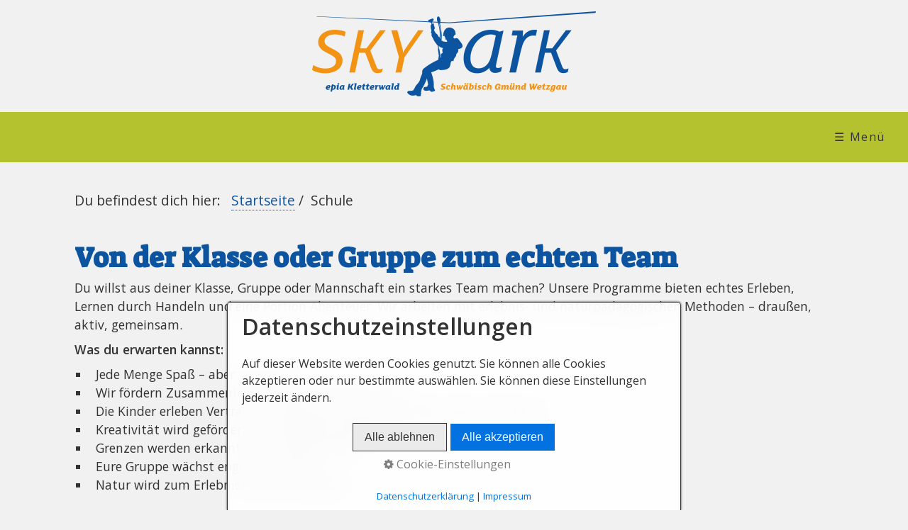

--- FILE ---
content_type: text/html
request_url: https://skypark.de/schule-02.html
body_size: 41203
content:
<!DOCTYPE HTML> <html prefix="og: https://ogp.me/ns#" class="no-js responsivelayout supportsbreakout" lang="de" data-zpdebug="false" data-ptr="" data-pagename="Schule"> <head> <meta http-equiv="content-type" content="text/html; charset=utf-8"> <meta name="viewport" content="width=device-width, initial-scale=1.0"> <meta name="description" content="Unsere Programme erm&#246;glichen handlungsorientiertes Lernen, nachhaltige Erfahrungen und einen Hauch von Abenteuer."> <meta name="keywords" content="kletterwald; kletterpark; waldseilgarten; kinderparcours; schw&#228;bisch gm&#252;nd; bogenschie&#223;en; h&#252;pfburg-verleih; kletterturm-verleih; skyland games; schule; verein; mannschaft"> <meta name="generator" content="Zeta Producer 17.0.3.0, ZP17B, 10.12.2025 14:48:00"> <meta name="robots" content="index, follow"> <title>Von der Schulklasse, Mannschaft, Gruppe zu einem klasse Team</title> <meta property="og:type" content="website"> <meta property="og:title" content="Von der Schulklasse, Mannschaft, Gruppe zu einem klasse Team"> <meta property="og:description" content="Unsere Programme erm&#246;glichen handlungsorientiertes Lernen, nachhaltige Erfahrungen und einen Hauch von Abenteuer."> <meta property="og:url" content="https://www.skypark.de/schule-02.html"> <meta property="twitter:card" content="summary_large_image"> <meta property="twitter:title" content="Von der Schulklasse, Mannschaft, Gruppe zu einem klasse Team"> <meta property="twitter:description" content="Unsere Programme erm&#246;glichen handlungsorientiertes Lernen, nachhaltige Erfahrungen und einen Hauch von Abenteuer."> <script>
		document.documentElement.className = document.documentElement.className.replace(/no-js/g, 'js');
	</script> <script src="assets/customconsentservices.js"></script> <link rel="stylesheet" href="assets/bundle.css?v=639040527767198127"> <link rel="stylesheet" href="assets/bundle-print.css?v=639011190189565446" media="print"> <script src="assets/bundle.js?v=639040527767208115"></script> <link rel="canonical" href="https://www.skypark.de/schule-02.html"> <link rel="preload" href="assets/fonts/fontawesome-webfont.woff2?v=4.7.0" as="font" type="font/woff2" crossorigin> <style>@media(prefers-reduced-motion:no-preference){@view-transition{navigation:auto;}::view-transition-group(root){animation: none;}}</style> <style>
#slider .flex-caption {
top: 95%;
}
</style> <script id="_sgLoader" type="text/javascript" src="https://d19y1lbx4ymlxd.cloudfront.net/1984.7c7cb155e18eb2a50e50ec7bc3dce3466907e6da.js" data-sg-identifier="167" async></script> <script src="assets/js/darkreader.js"></script> <script>
	// load darkreader only if user prefers dark color scheme (page-speed etc.)
	if (window.matchMedia && window.matchMedia('(prefers-color-scheme: dark)').matches) {
    	DarkReader.setFetchMethod(window.fetch); // avoid CORS warnings with google fonts etc.
		DarkReader.auto({
			brightness: 100,
			contrast: 90,
			sepia: 10
		});
	}
</script> <script>
		// if after 1000ms we haven't got webfonts, show the user something, a FOUT is better than nothing
		// http://kevindew.me/post/47052453532/a-fallback-for-when-google-web-font-loader-fails
		setTimeout(function() {
			// you can have the webfont.js cached but still have no classes fire and you will have a window.WebFontConfig object
			if ( ! ("WebFont" in window)) {
				// non wfl loader class name because their events could still fire
				document.getElementsByTagName("html")[0].className += " wf-fail";
			}
		}, 1000);
	
		WebFontConfig = {
			custom: { 
				families: [ 'Love+Ya+Like+A+Sister:400,700', 'Open+Sans:300,400,600', 'Suez+One:400,700' ], 
				urls: ['media/fonts/zp-webfonts.css?v=1288007938']
			}
		};
	</script> <script src="assets/js/webfont/1.6.28/webfont-local.js"></script> <link class="zpfaviconmeta" rel="shortcut icon" type="image/x-icon" href="assets/logo-skypark-favicon.ico?v=2021070601"> <script async src="https://www.googletagmanager.com/gtag/js?id=G-3XJ762RQMG"></script> <script>
  window.dataLayer = window.dataLayer || [];
  function gtag(){dataLayer.push(arguments);}
  gtag('js', new Date());

  gtag('config', 'G-3XJ762RQMG');
</script> <script async src="https://www.googletagmanager.com/gtag/js?id=UA-49730943-1"></script> <script>
  window.dataLayer = window.dataLayer || [];
  function gtag(){dataLayer.push(arguments);}
  gtag('js', new Date());

  gtag('config', 'UA-49730943-1');
</script> <style>
.zpLinkBox3713 {min-height: 380px;padding: 0px;border-radius: 0px;color: #333333 !important;background-color: rgba(255, 255, 255, 0.1);border-color: #333333;box-shadow: 0 0 20px transparent;}.zpLinkBox3713:hover {color: #333333 !important;background-color: #B5C230;border-color: #333333;box-shadow: 0 0 20px transparent;}.zpLinkBox3713 img {border-radius: 0px;height: auto;}.zpLinkBox3713 .zpLinkBoxText {padding: 10px;}.zpLinkBox3713 .zpLinkBoxImg {margin-bottom: 0;padding-bottom: 0;}
</style><style>
.zpLinkBox3714 {min-height: 380px;padding: 0px;border-radius: 0px;color: #333333 !important;background-color: rgba(255, 255, 255, 0.1);border-color: #333333;box-shadow: 0 0 20px transparent;}.zpLinkBox3714:hover {color: #333333 !important;background-color: #B5C230;border-color: #333333;box-shadow: 0 0 20px transparent;}.zpLinkBox3714 img {border-radius: 0px;height: auto;}.zpLinkBox3714 .zpLinkBoxText {padding: 10px;}.zpLinkBox3714 .zpLinkBoxImg {margin-bottom: 0;padding-bottom: 0;}
</style><style>
.zpLinkBox3715 {min-height: 380px;padding: 0px;border-radius: 0px;color: #333333 !important;background-color: rgba(255, 255, 255, 0.1);border-color: #333333;box-shadow: 0 0 20px transparent;}.zpLinkBox3715:hover {color: #333333 !important;background-color: #B5C230;border-color: #333333;box-shadow: 0 0 20px transparent;}.zpLinkBox3715 img {border-radius: 0px;height: auto;}.zpLinkBox3715 .zpLinkBoxText {padding: 10px;}.zpLinkBox3715 .zpLinkBoxImg {margin-bottom: 0;padding-bottom: 0;}
</style><style>
.zpLinkBox3718 {min-height: 380px;padding: 0px;border-radius: 0px;color: #333333 !important;background-color: rgba(255, 255, 255, 0.1);border-color: #333333;box-shadow: 0 0 20px transparent;}.zpLinkBox3718:hover {color: #333333 !important;background-color: #B5C230;border-color: #333333;box-shadow: 0 0 20px transparent;}.zpLinkBox3718 img {border-radius: 0px;height: auto;}.zpLinkBox3718 .zpLinkBoxText {padding: 10px;}.zpLinkBox3718 .zpLinkBoxImg {margin-bottom: 0;padding-bottom: 0;}
</style><style>
.zpLinkBox3719 {min-height: 380px;padding: 0px;border-radius: 0px;color: #333333 !important;background-color: rgba(255, 255, 255, 0.1);border-color: #333333;box-shadow: 0 0 20px transparent;}.zpLinkBox3719:hover {color: #333333 !important;background-color: #B5C230;border-color: #333333;box-shadow: 0 0 20px transparent;}.zpLinkBox3719 img {border-radius: 0px;height: auto;}.zpLinkBox3719 .zpLinkBoxText {padding: 10px;}.zpLinkBox3719 .zpLinkBoxImg {margin-bottom: 0;padding-bottom: 0;}
</style><style>
.zpLinkBox3720 {min-height: 380px;padding: 0px;border-radius: 0px;color: #333333 !important;background-color: rgba(255, 255, 255, 0.1);border-color: #333333;box-shadow: 0 0 20px transparent;}.zpLinkBox3720:hover {color: #333333 !important;background-color: #B5C230;border-color: #333333;box-shadow: 0 0 20px transparent;}.zpLinkBox3720 img {border-radius: 0px;height: auto;}.zpLinkBox3720 .zpLinkBoxText {padding: 10px;}.zpLinkBox3720 .zpLinkBoxImg {margin-bottom: 0;padding-bottom: 0;}
</style><style>
.zpLinkBox3721 {min-height: 0px;padding: 10px;border-radius: 0px;color: #FAFAFA !important;background-color: #0C54A0;border-color: #0C54A0;box-shadow: 0 0 20px transparent;}.zpLinkBox3721:hover {color: #FAFAFA !important;background-color: #B5C230;border-color: #0C54A0;box-shadow: 0 0 20px transparent;}.zpLinkBox3721 img {border-radius: 0px;height: auto;}.zpLinkBox3721 .zpLinkBoxText {padding: 10px;}.zpLinkBox3721 .zpLinkBoxImg {margin-bottom: 0;padding-bottom: 0;}.zpLinkBox3721 h1, .zpLinkBox3721 h2, .zpLinkBox3721 h3 {color: #FAFAFA !important;}
</style><style>
.zpLinkBox3725 {min-height: 0px;padding: 10px;border-radius: 0px;color: #FAFAFA !important;background-color: #0C54A0;border-color: #0C54A0;box-shadow: 0 0 20px transparent;}.zpLinkBox3725:hover {color: #FAFAFA !important;background-color: #B5C230;border-color: #0C54A0;box-shadow: 0 0 20px transparent;}.zpLinkBox3725 img {border-radius: 0px;height: auto;}.zpLinkBox3725 .zpLinkBoxText {padding: 10px;}.zpLinkBox3725 .zpLinkBoxImg {margin-bottom: 0;padding-bottom: 0;}.zpLinkBox3725 h1, .zpLinkBox3725 h2, .zpLinkBox3725 h3 {color: #FAFAFA !important;}
</style><style id="zple_row_1657">
.zpRow[data-row-id="1657"], .zpRow:first-child[data-row-id="1657"], .zpRow:last-child[data-row-id="1657"], .zpRow[data-orig-row-id="1657"], .zpRow:first-child[data-orig-row-id="1657"], .zpRow:last-child[data-orig-row-id="1657"]{margin-bottom: 25px !important;}
</style><style id="zple_row_1658">
.zpRow[data-row-id="1658"], .zpRow:first-child[data-row-id="1658"], .zpRow:last-child[data-row-id="1658"], .zpRow[data-orig-row-id="1658"], .zpRow:first-child[data-orig-row-id="1658"], .zpRow:last-child[data-orig-row-id="1658"]{margin-bottom: 25px !important;}
</style><style id="zple_row_1659">
.zpRow[data-row-id="1659"], .zpRow:first-child[data-row-id="1659"], .zpRow:last-child[data-row-id="1659"], .zpRow[data-orig-row-id="1659"], .zpRow:first-child[data-orig-row-id="1659"], .zpRow:last-child[data-orig-row-id="1659"]{margin-bottom: 25px !important;}
</style><style id="zple_row_1660">
.zpRow[data-row-id="1660"], .zpRow:first-child[data-row-id="1660"], .zpRow:last-child[data-row-id="1660"], .zpRow[data-orig-row-id="1660"], .zpRow:first-child[data-orig-row-id="1660"], .zpRow:last-child[data-orig-row-id="1660"]{margin-bottom: 20px !important;}
</style> <script>
			function search1(){
				if (document.forms.searchengine1.q.value.length == 0) {
					alert("Bitte geben Sie einen Suchbegriff ein.");
					return false;
				}
			}
		</script> </head> <body data-pageid="748" id="flat-responsive" class="notouch haswebdescription hasfixednav"> <a href="#zpMainContent" class="zp-skiplink">Zum Hauptinhalt springen</a> <a id="top"></a> <div id="header"> <div id="webdescription"> <div id="logo"><a href="index.php"><img src="assets/logo.png" width="400" height="120" alt="index.php"></a></div> </div> <div id="nav"> <ul class="zpmarkactive default submenu touchhovermenu clickhovermenu out" data-trianglemode="true" role="menu"><li class="logo"><a href="index.php"><img src="assets/logo.png" width="400" height="120" alt="index.php"></a></li><li class="zpnodefaults haschilds" role="menuitem"><a aria-haspopup="true" aria-expanded="false" href="index.php" data-isredirected="false">Startseite</a><ul><li class="zpnodefaults" role="menuitem"><a href="kletterabenteuer-in-den-baumwipfeln.html" data-isredirected="false">SKYPARK epia Kletterwald - Kletterpark zwischen Himmel und Erde</a></li><li class="zpnodefaults" role="menuitem"><a href="hoehenangst-im-skypark-epia-kletterwald-ueberwunden.html" data-isredirected="false">Höhenangst im SKYPARK epia Kletterwald überwunden</a></li></ul></li><li class="zpnodefaults haschilds" role="menuitem"><a aria-haspopup="true" aria-expanded="false" href="skypark.html" data-isredirected="false">SKYPARK</a><ul><li class="zpnodefaults haschilds" role="menuitem"><a aria-haspopup="true" aria-expanded="false" href="besucher.html" data-isredirected="false">Besucher</a><ul><li class="zpnodefaults" role="menuitem"><a href="besucher.html" data-isredirected="true">Öffnungszeiten</a></li><li class="zpnodefaults" role="menuitem"><a href="eintrittspreise.html" data-isredirected="false">Eintrittspreise</a></li><li class="zpnodefaults" role="menuitem"><a href="anfahrt.php" data-isredirected="false">Anfahrt</a></li></ul></li><li class="zpnodefaults haschilds" role="menuitem"><a aria-haspopup="true" aria-expanded="false" href="parcours.html" data-isredirected="false">Parcours</a><ul><li class="zpnodefaults" role="menuitem"><a href="parcours-raupe-kleinkinder-parcours.html" data-isredirected="false">Parcours Raupe (Kleinkinder-Parcours)</a></li><li class="zpnodefaults" role="menuitem"><a href="parcours-maus-kleinkinder-parcours.html" data-isredirected="false">Parcours Maus (Kleinkinder-Parcours)</a></li><li class="zpnodefaults" role="menuitem"><a href="parcours-orange.html" data-isredirected="false">Parcours Orange</a></li><li class="zpnodefaults" role="menuitem"><a href="parcours-rot.html" data-isredirected="false">Parcours Rot</a></li><li class="zpnodefaults" role="menuitem"><a href="parcours-silber.html" data-isredirected="false">Parcours Silber</a></li><li class="zpnodefaults" role="menuitem"><a href="parcours-bronze.html" data-isredirected="false">Parcours Bronze</a></li><li class="zpnodefaults" role="menuitem"><a href="parcours-dunkelgruen.html" data-isredirected="false">Parcours Dunkelgrün</a></li><li class="zpnodefaults" role="menuitem"><a href="parcours-hellgruen.html" data-isredirected="false">Parcours Hellgrün</a></li><li class="zpnodefaults" role="menuitem"><a href="parcours-violett.html" data-isredirected="false">Parcours Violett</a></li><li class="zpnodefaults" role="menuitem"><a href="parcours-gold.html" data-isredirected="false">Parcours Gold</a></li><li class="zpnodefaults" role="menuitem"><a href="parcours-blau.html" data-isredirected="false">Parcours Blau</a></li><li class="zpnodefaults" role="menuitem"><a href="parcours-weiss.html" data-isredirected="false">Parcours Weiß</a></li><li class="zpnodefaults" role="menuitem"><a href="parcours-grau.html" data-isredirected="false">Parcours Grau</a></li><li class="zpnodefaults" role="menuitem"><a href="teambereich.html" data-isredirected="false">Teambereich</a></li></ul></li><li class="zpnodefaults haschilds" role="menuitem"><a aria-haspopup="true" aria-expanded="false" href="bogenparcours.html" data-isredirected="false">Bogenparcours</a><ul><li class="zpnodefaults" role="menuitem"><a href="anmeldung-fuer-bogenparcours.html" data-isredirected="false">Anmeldung für Bogenparcours</a></li></ul></li><li class="zpnodefaults" role="menuitem"><a href="veranstaltungen-events.html" data-isredirected="false">Veranstaltungen / Events</a></li><li class="zpnodefaults haschilds" role="menuitem"><a aria-haspopup="true" aria-expanded="false" href="skypark-ferienprogramm-fuer-kinder.html" data-isredirected="false">SKYPARK Ferienprogramm für Kinder</a><ul><li class="zpnodefaults" role="menuitem"><a href="anmeldung-zum-skypark-ferienprogramm.html" data-isredirected="false">Anmeldung zum SKYPARK Ferienprogramm</a></li></ul></li><li class="zpnodefaults haschilds" role="menuitem"><a aria-haspopup="true" aria-expanded="false" href="kindergeburtstage.html" data-isredirected="false">Kindergeburtstage</a><ul><li class="zpnodefaults" role="menuitem"><a href="anfrage-anmeldung-kindergeburtstag.html" data-isredirected="false">Anfrage / Anmeldung Kindergeburtstag</a></li></ul></li><li class="zpnodefaults" role="menuitem"><a href="kindergeburtstag-aktionstag.html" data-isredirected="false">Kindergeburtstag-Aktionstag</a></li><li class="zpnodefaults" role="menuitem"><a href="kletterschaenke.html" data-isredirected="false">Kletterschänke</a></li><li class="zpnodefaults" role="menuitem"><a href="himmelsgarten.html" data-isredirected="false">Himmelsgarten</a></li><li class="zpnodefaults haschilds" role="menuitem"><a aria-haspopup="true" aria-expanded="false" href="sicherheit.html" data-isredirected="false">Sicherheit</a><ul><li class="zpnodefaults" role="menuitem"><a href="hinweise-und-regeln-fuer-die-nutzung-des-skypark-epia-kletterwaldes.html" data-isredirected="false">Hinweise und Regeln für die Nutzung des SKYPARK epia Kletterwaldes</a></li></ul></li><li class="zpnodefaults" role="menuitem"><a href="skypark-ansprechpartner.html" data-isredirected="false">SKYPARK Ansprechpartner</a></li><li class="zpnodefaults" role="menuitem"><a href="kooperationspartner-servicepartner.html" data-isredirected="false">Kooperationspartner Servicepartner</a></li></ul></li><li class="zpnodefaults haschilds" role="menuitem"><a aria-haspopup="true" aria-expanded="false" href="team-event-01.html" data-isredirected="false">Team/Event</a><ul><li class="zpnodefaults" role="menuitem"><a href="klettern-im-skypark.html" data-isredirected="false">Klettern im SKYPARK</a></li><li class="zpnodefaults" role="menuitem"><a href="skyland-games.html" data-isredirected="false">SKYLAND GAMES</a></li><li class="zpnodefaults" role="menuitem"><a href="teamtraining.html" data-isredirected="false">Teamtraining</a></li><li class="zpnodefaults" role="menuitem"><a href="azubi-start-up.html" data-isredirected="false">Azubi Start Up</a></li><li class="zpnodefaults" role="menuitem"><a href="stand-up-paddling.html" data-isredirected="false">Stand Up Paddling</a></li><li class="zpnodefaults" role="menuitem"><a href="abenteuer-fluss.html" data-isredirected="false">Abenteuer Fluss</a></li><li class="zpnodefaults haschilds" role="menuitem"><a aria-haspopup="true" aria-expanded="false" href="uebernachtungen.html" data-isredirected="false">Übernachtungen</a><ul><li class="zpnodefaults" role="menuitem"><a href="gaestehaus-gruener-pfad-ruppertshofen.html" data-isredirected="false">Gästehaus Grüner Pfad, Ruppertshofen</a></li><li class="zpnodefaults" role="menuitem"><a href="hornberg-hostel.html" data-isredirected="false">Hornberg-Hostel, Schwäbisch Gmünd Hornberg</a></li><li class="zpnodefaults" role="menuitem"><a href="jugendherberge-goeppingen-hohenstaufen.html" data-isredirected="false">Jugendherberge Göppingen-Hohenstaufen</a></li><li class="zpnodefaults" role="menuitem"><a href="schoenblick-schwaebisch-gmuend.html" data-isredirected="false">Schönblick Schwäbisch Gmünd</a></li></ul></li><li class="zpnodefaults" role="menuitem"><a href="anfrage-team-event.html" data-isredirected="false">Anfrage/Anmeldung Team/Event</a></li></ul></li><li class="zpnodefaults haschilds" role="menuitem"><a aria-haspopup="true" aria-expanded="false" class="active" href="schule-02.html" data-isredirected="false">Schule</a><ul><li class="zpnodefaults" role="menuitem"><a href="klettern-im-skypark01.html" data-isredirected="false">Klettern im SKYPARK</a></li><li class="zpnodefaults" role="menuitem"><a href="skyland-games-01.html" data-isredirected="false">SKYLAND GAMES</a></li><li class="zpnodefaults" role="menuitem"><a href="teamtraining-schule.html" data-isredirected="false">Teamtraining Schule</a></li><li class="zpnodefaults" role="menuitem"><a href="stand-up-paddling-01.html" data-isredirected="false">Stand Up Paddling</a></li><li class="zpnodefaults" role="menuitem"><a href="abenteuer-fluss-01.html" data-isredirected="false">Abenteuer Fluss</a></li><li class="zpnodefaults" role="menuitem"><a href="uebernachtungen.html" data-isredirected="true">Übernachtungen</a></li><li class="zpnodefaults" role="menuitem"><a href="hinweise-fuer-schulen-vereine-gruppen.html" data-isredirected="false">Hinweise für Schulen, Vereine, Gruppen</a></li><li class="zpnodefaults" role="menuitem"><a href="anfrage-schulen-vereine-gruppen.html" data-isredirected="false">Anfrage/Anmeldung Schulen Vereine Gruppen</a></li></ul></li><li class="zpnodefaults haschilds" role="menuitem"><a aria-haspopup="true" aria-expanded="false" href="verleih.html" data-isredirected="false">Verleih</a><ul><li class="zpnodefaults haschilds" role="menuitem"><a aria-haspopup="true" aria-expanded="false" href="ostalb-huepfburg-verleih.html" data-isredirected="false">Ostalb-Hüpfburg-Verleih</a><ul><li class="zpnodefaults" role="menuitem"><a href="huepfburg.html" data-isredirected="false">Hüpfburgen</a></li><li class="zpnodefaults" role="menuitem"><a href="piratenleiter.html" data-isredirected="false">Piratenleiter</a></li><li class="zpnodefaults" role="menuitem"><a href="fussball-darts.html" data-isredirected="false">Fußball-Darts</a></li><li class="zpnodefaults" role="menuitem"><a href="anfrage-verleih-kletterturm-huepfburg.html" data-isredirected="false">Anfrage Verleih Hüpfburg Kletterturm </a></li></ul></li><li class="zpnodefaults haschilds" role="menuitem"><a aria-haspopup="true" aria-expanded="false" href="kletterturm-verleih.html" data-isredirected="false">Kletterturm-Verleih</a><ul><li class="zpnodefaults" role="menuitem"><a href="anfrage-verleih-kletterturm-huepfburg.html" data-isredirected="true">Anfrage Verleih Kletterturm</a></li></ul></li></ul></li><li class="zpnodefaults haschilds" role="menuitem"><a aria-haspopup="true" aria-expanded="false" href="service.html" data-isredirected="false">Service</a><ul><li class="zpnodefaults" role="menuitem"><a href="service.html" data-isredirected="true">Downloads</a></li><li class="zpnodefaults" role="menuitem"><a href="https://www.sofort-gutschein.com/shop/skypark-kletterwald-gutscheine/" data-isredirected="true" target="_blank" rel="noopener" aria-label="Open link in new tab/window">Geschenk-Gutschein</a></li><li class="zpnodefaults" role="menuitem"><a href="kontakt.html" data-isredirected="false">Kontakt</a></li><li class="zpnodefaults" role="menuitem"><a href="anfrage-anmeldung.html" data-isredirected="false">Anfrage Anmeldung</a></li><li class="zpnodefaults" role="menuitem"><a href="anfrage-anmeldung-01.html" data-isredirected="false">Anmeldung Klettern im SKYPARK</a></li></ul></li><li class="zpnodefaults" role="menuitem"><a href="leichte-sprache.html" data-isredirected="false">Leichte Sprache</a></li><li class="overflownonly"><a href="#" id="mobilenavtoggle" class="tabletonly toggle" aria-label="Menü ein-/ausblenden">&#9776; Menü</a></li></ul> <script>
	$z(document).ready(function(){	
		// run only (in output), if above script loaded/executed and thus defined zp_navmenu
		// disable JS cached menu for now
		if ( typeof(DISABLEDFORNOW_zp_navmenu) !== "undefined" && "false" !== 'true' ){
			function markActiveInMenu(menuString, zproot=""){
				var $menuString = $z('<div/>').html(menuString); // converts menuString into a jQuery object
				var zproot = $menuString.find('ul.zpmarkactive').attr('data-zproot') || "";
				if ( zproot !== "" ){
					zproot = new URL(zproot).pathname;
					// add trailing slash to url, only if it is missing (important if site isn't published into web-root)
					if (zproot.substr(-1) !== '/'){
						 zproot += '/';
					}
				}
				
				var ptr = $z("html").attr("data-ptr") || "";
				var urlOfCurrentPage = document.location.pathname.replace("/external-preview/", "");
				// if current page is empty because user just typed in domain into the browser-location or no filename is given (i.e. only a diretory) , get it from the canonical
				if ( urlOfCurrentPage == "" || urlOfCurrentPage.substr(-1) == "/" ){
					if ( $z('link[rel="canonical"]').attr("href") ){
						// get filename out of canonical href
						urlOfCurrentPage = new URL($z('link[rel="canonical"]').attr("href")).pathname; 
					}
					else{
						// assume index.html as a fallback if no canonical exists
						urlOfCurrentPage = "index.html";
					}
				}
				// replace zproot in case project is published to a subfolder
				urlOfCurrentPage = urlOfCurrentPage.replace(zproot, "");
				
				var searchPattern = 'href="' + urlOfCurrentPage + '" data-isredirected="false"' ;
				// set regex and escape some special chars which are used for regex syntax
				var re = new RegExp(escapeRegExp(searchPattern),"gi");
				//debug.log(`urlOfCurrentPage: ${urlOfCurrentPage}  zproot: ${zproot}  menuString: ${menuString}`);
				menuString = menuString.replace(re, 'class="active" ' + searchPattern);	
				//debug.log(`menuString replaced: ${menuString}`)
				// prefix urls (not beginning with *:// or // with path to root, so nested pages work
				menuString = menuString.replace(/href="(?!\w*:\/\/|\/\/)/gi, "href=\"" + ptr);	
				
				return menuString;
			}
			function escapeRegExp(str) {
				return str.replace(/([.*+?^!:${}()|\[\]\/\\])/g, "\\$1");
			}
			$z('ul.zpmarkactive').replaceWith(markActiveInMenu(zp_navmenu));
			$z('ul.zpmarkactive li:has(a.active)').addClass('active');	
			$z('ul.zpmarkactive').removeClass("zpmarkactive");
		}
		else{
			// we find the active page's a-tag and then walk upwards the dom marking the respective parent li as active/open
			$z('ul.zpmarkactive.default li a.active').parents('li').each(function(index){
				var that = this;
				// do not add open class to immediate parent li
				if ( index > 0 ){
					$z(that).addClass('open');
				}
				$z(that).addClass('active');
				//$z(that).find('> a').addClass('active');
			});
			$z("ul.zpmarkactive.default").removeClass("zpmarkactive");
		}		
	});
</script> </div> </div> <div id="content" class="main"> <div id="breadcrumb"> Du befindest dich hier:&nbsp; <ol class="zpBreadcrumbs zpnodefaults" itemscope="" itemtype="https://schema.org/BreadcrumbList"> <li> <a href="index.php">Startseite</a> <span class="divider">/</span> </li> <li itemprop="itemListElement" itemscope="" itemtype="https://schema.org/ListItem"> <a itemprop="item" href="schule-02.html" style="pointer-events: none; color: inherit; text-decoration: none; border: 0;"><span itemprop="name">Schule</span><meta itemprop="position" content="0"></a> </li> </ol> </div> <div id="zpMainContent" role="main" class="zparea zpgrid " data-numcolumns="" data-areaname="Standard" data-pageid="748"> <div id="container_382" class="zpContainer first last " data-zpeleel="container" data-zpleid="382"> <div class="zpRow standard " data-row-id="1655"> <div class="zpColumn odd zpColumnWidth1 c12 first last" style="" data-column-id="2658"> <div class="zpColumnItem"> <div id="a3709" data-article-id="3709" data-zpleid="3709" class="articlearea zpwText"> <h1 data-zpfieldname="headline">Von der Klasse oder Gruppe zum echten Team</h1> <p>Du willst aus deiner Klasse, Gruppe oder Mannschaft ein starkes Team machen? Unsere Programme bieten echtes Erleben, Lernen durch Handeln und eine Portion Abenteuer. Wir arbeiten mit erlebnis- und naturpädagogischen Methoden – draußen, aktiv, gemeinsam.</p><p><strong>Was du erwarten kannst:</strong></p><ul><li>Jede Menge Spaß – aber mit Sinn.</li><li>Wir fördern Zusammenhalt, Rücksicht und Toleranz.</li><li>Die Kinder erleben Vertrauen, Verantwortung und wachsen über sich hinaus.</li><li>Kreativität wird gefördert, der Selbstwert gestärkt.</li><li>Grenzen werden erkannt – und überwunden.</li><li>Eure Gruppe wächst enger zusammen.</li><li>Natur wird zum Erlebnis, nicht zur Kulisse.</li></ul><p></p><p><br></p> </div> </div> </div> </div> <div class="zpRow standard " data-row-id="1657"> <div class="zpColumn odd zpColumnWidth1 c12 first last" style="" data-column-id="2661"> <div class="zpColumnItem"> <div id="a3712" data-article-id="3712" data-zpleid="3712" class="articlearea zpwText"> <h2 data-zpfieldname="headline">Die SKYPARK epia Kletterwald-Angebote – perfekt für Schulklassen und Gruppen</h2> <p><strong>Mach den nächsten Ausflug zum echten Team-Erlebnis!</strong><br></p> </div> </div> </div> </div> <div class="zpRow standard " data-row-id="1658"> <div class="zpColumn odd zpColumnWidth3 c4 first" style="" data-column-id="2662"> <div class="zpColumnItem"> <div id="a3713" data-article-id="3713" data-zpleid="3713" class="articlearea zpwLinkbox"> <div class="zpLinkBox3713 zpLinkBox"> <a class="zpnolayoutlinkstyles" href="klettern-im-skypark01.html" target="_blank" rel="noopener" aria-label="Open link in new tab/window" style="text-indent: -99999px;">Klettern im SKYPARK</a> <p class="zpLinkBoxImg"><img loading="lazy" src="media/images/19029573_1967856610115036_7247330386900313775_n.jpg" alt="Jugendgruppe freut sich auf das Klettern im SKYPARK" width="449" height="252"></p> <div class="zpLinkBoxText"> <h3 data-zpfieldname="headline">Klettern im SKYPARK</h3> <p>Erlebt mit eurer Klasse oder Gruppe unvergessliche Stunden im Kletter­wald.</p> </div> </div> </div> </div> </div> <div class="zpColumn even zpColumnWidth3 c4" style="" data-column-id="2663"> <div class="zpColumnItem"> <div id="a3714" data-article-id="3714" data-zpleid="3714" class="articlearea zpwLinkbox"> <div class="zpLinkBox3714 zpLinkBox"> <a class="zpnolayoutlinkstyles" href="skyland-games-01.html" target="_blank" rel="noopener" aria-label="Open link in new tab/window" style="text-indent: -99999px;">SKYLAND GAMES</a> <p class="zpLinkBoxImg"><img loading="lazy" src="media/images/logo-skyland-games-2.jpg" alt="Logo SKYLAND GAMSE vor gr&#252;nem Hintergrund" width="449" height="253"></p> <div class="zpLinkBoxText"> <h3 data-zpfieldname="headline">SKYLAND GAMES</h3> <p><strong>Die Team-Challenge</strong></p> <p>Aktive Teamspiele für eure Klasse – Spaß und Zusammenarbeit garantiert.</p> </div> </div> </div> </div> </div> <div class="zpColumn odd zpColumnWidth3 c4 last" style="" data-column-id="2664"> <div class="zpColumnItem"> <div id="a3715" data-article-id="3715" data-zpleid="3715" class="articlearea zpwLinkbox"> <div class="zpLinkBox3715 zpLinkBox"> <a class="zpnolayoutlinkstyles" href="teamtraining-schule.html" target="_blank" rel="noopener" aria-label="Open link in new tab/window" style="text-indent: -99999px;">Teamtraining ...</a> <p class="zpLinkBoxImg"><img loading="lazy" src="media/images/21462421_1657923850919694_5771281899516817220_n.jpg" alt="Teambereich - &#220;berdimensionale Leiter, nur im Team lassen sich die Aufgaben l&#246;sen" width="449" height="252"></p> <div class="zpLinkBoxText"> <h3 data-zpfieldname="headline">Teamtraining ...</h3> <p>Stärkt Teamgeist, Vertrauen und soziale Kompetenzen – spielerisch und mit viel Bewegung.<br></p><p><br></p> </div> </div> </div> </div> </div> </div> <div class="zpRow standard " data-row-id="1659"> <div class="zpColumn odd zpColumnWidth3 c4 first" style="" data-column-id="2667"> <div class="zpColumnItem"> <div id="a3718" data-article-id="3718" data-zpleid="3718" class="articlearea zpwLinkbox"> <div class="zpLinkBox3718 zpLinkBox"> <a class="zpnolayoutlinkstyles" href="stand-up-paddling-01.html" target="_blank" rel="noopener" aria-label="Open link in new tab/window" style="text-indent: -99999px;">Stand Up Paddling</a> <p class="zpLinkBoxImg"><img loading="lazy" src="media/images/wn_sup_bruecke-01.jpg" alt="Stand Up Paddling auf der Rems vor der Altstadtkulisse von Waiblingen" width="449" height="252"></p> <div class="zpLinkBoxText"> <h3 data-zpfieldname="headline">Stand Up Paddling</h3> <p>Entdeckt gemeinsam den Trendsport auf dem Wasser – sicher, spaßig und leicht erlernbar.</p> </div> </div> </div> </div> </div> <div class="zpColumn even zpColumnWidth3 c4" style="" data-column-id="2978"> <div class="zpColumnItem"> <div id="a3719" data-article-id="3719" data-zpleid="3719" class="articlearea zpwLinkbox"> <div class="zpLinkBox3719 zpLinkBox"> <a class="zpnolayoutlinkstyles" href="abenteuer-fluss-01.html" target="_blank" rel="noopener" aria-label="Open link in new tab/window" style="text-indent: -99999px;">Abenteuer Fluss</a> <p class="zpLinkBoxImg"><img loading="lazy" src="media/images/img_1527-1_web.jpg" alt="Abenteuer Fluss auf Brenz oder Rems" width="449" height="252"></p> <div class="zpLinkBoxText"> <h3 data-zpfieldname="headline">Abenteuer Fluss</h3> <p>Paddelt gemeinsam auf Brenz oder Rems – Natur, Teamarbeit und Abenteuer vereint.</p> </div> </div> </div> </div> </div> <div class="zpColumn odd zpColumnWidth3 c4 last" style="" data-column-id="3084"> <div class="zpColumnItem"> <div id="a3720" data-article-id="3720" data-zpleid="3720" class="articlearea zpwLinkbox"> <div class="zpLinkBox3720 zpLinkBox"> <a class="zpnolayoutlinkstyles" href="uebernachtungen.html" target="_blank" rel="noopener" aria-label="Open link in new tab/window" style="text-indent: -99999px;">Übernachtungen</a> <p class="zpLinkBoxImg"><img loading="lazy" src="media/images/1_alternativ.jpg" alt="Jugendherberge G&#246;ppingen-Hohenstaufen" width="449" height="253"></p> <div class="zpLinkBoxText"> <h3 data-zpfieldname="headline">Übernachtungen</h3> <p>Ihr plant mit Übernachtung? Wir haben passende Partner für euch – sprecht uns an.</p> </div> </div> </div> </div> </div> </div> <div class="zpRow standard " data-row-id="1660"> <div class="zpColumn odd zpColumnWidth2 c6 first" style="" data-column-id="2670"> <div class="zpColumnItem"> <div id="a3721" data-article-id="3721" data-zpleid="3721" class="articlearea zpwLinkbox"> <div class="zpLinkBox3721 zpLinkBox"> <a class="zpnolayoutlinkstyles" href="hinweise-fuer-schulen-vereine-gruppen.html" target="_blank" rel="noopener" aria-label="Open link in new tab/window" style="text-indent: -99999px;">Hinweise für Schulklassen</a> <div class="zpLinkBoxText"> <h3 style="text-align:center;" data-zpfieldname="headline">Hinweise <br>für Schulklassen</h3> </div> </div> </div> </div> <div class="zpColumnItem"> <div id="a3722" data-article-id="3722" data-zpleid="3722" class="articlearea zpwSpacer"> </div> </div> </div> <div class="zpColumn even zpColumnWidth2 c6 last" style="" data-column-id="3090"> <div class="zpColumnItem"> <div id="a3725" data-article-id="3725" data-zpleid="3725" class="articlearea zpwLinkbox"> <div class="zpLinkBox3725 zpLinkBox"> <a class="zpnolayoutlinkstyles" href="anfrage-schulen-vereine-gruppen.html" style="text-indent: -99999px;">Anfrage / Anmeldung Schulen, Vereine, Gruppen</a> <div class="zpLinkBoxText"> <h3 style="text-align:center;" data-zpfieldname="headline">Anfrage / Anmeldung <br>Schulen, Vereine, Gruppen</h3> </div> </div> </div> </div> </div> </div> </div> </div> </div> <div id="search" class="container"> <script>
		function getParameterByNamezpsearchform(name) {
			name = name.replace(/[\[]/, "\\\[").replace(/[\]]/, "\\\]");
			var regexS = "[\\?&]" + name + "=([^&#]*)";
			var regex = new RegExp(regexS);
			var results = regex.exec(window.location.search);
			if(results == null) {
				return "";
			}
			else {
				return decodeURIComponent(results[1].replace(/\+/g, " "));
			}
		}
		function encode_htmlzpsearchform(astring) { //helps prevent XSS e.g. when printing search strings
			astring = typeof astring !== 'undefined' ? astring : "";

			astring = astring.replace(/</g, "&lt;");
			astring = astring.replace(/>/g, "&gt;");
			astring = astring.replace(/"/g, "&quo" + "t;");
			astring = astring.replace(/'/g, "&#x27;");
			astring = astring.replace(/\//g, "&#x2F;");
			astring = astring.replace(/\[\$/g, "");
			astring = astring.replace(/\$\]/g, "");

			return astring;
		}
		function searchzpsearchform() {
			var formId = "zpsearchform";
			if (document.getElementById(formId).q.value == 'Suche') {
				return false;
			}
			else if ($z.trim(document.getElementById(formId).q.value).length === 0) {
				alert("Bitte geben Sie einen Suchbegriff ein.");
				return false;
			}
			else{
				return;
			}
		}
	</script> <form id="zpsearchform" name="searchengine1" role="search" onsubmit="return searchzpsearchform()" action="suche.html" method="get" class="zpsearchform"> <input id="zpsearchfield" class="zpsearchfield typetext" type="text" name="q" title="Suche" placeholder="Suche" aria-label="Suchbegriff"> <input id="zpsearchbutton" class="zpsearchbutton" type="image" name="submit" src="assets/stock-images/magnifier.png" alt="Suchen" title="Suchen" aria-label="Suchen"> </form> <script>
	$(document).ready(function(){
		// set form field value to searchstring
		var tmpSearchstring = getParameterByNamezpsearchform("q");
		if ( tmpSearchstring ){
			// fill layout searchfield with searchsting
			document.getElementById("zpsearchform").q.value = tmpSearchstring;
			// fill search page searchfield with searchsting
			document.getElementById("zpsearchengine").q2.value = tmpSearchstring;
			// focus search page searchfield
			document.getElementById("zpsearchengine").q2.focus();
		}
	});
	</script> </div> <div id="footer" role="contentinfo" class="container"> <div id="xmenu" class=""> <a class="xmenulink" href="index.php">Startseite</a> <a class="xmenulink" href="impressum.html">Impressum</a> <a class="xmenulink" href="datenschutz.html">Datenschutz</a> <a class="xmenulink" href="kontakt.html" target="_self">Kontakt</a> <a class="xmenulink" href="barrierefreiheit.html" target="_self">Barrierefreihet</a> </div> <div id="copyright"> &copy; 2026 SKYPARK epia Kletterwald. <a href="https://www.zeta-producer.com/de/index.html" target="_blank" class="zp" rel="sponsored nofollow">Website erstellt mit Zeta Producer Desktop CMS</a> </div> </div> <div id="totop" class="container noprint"> <a href="#top" class="zpSO-Uplink-Flat zpnolayoutlinkstyles" title="Nach oben"><span class="zp-sronly">Nach oben</span></a> </div> <script>	
		function setoverflown(s){
			var retcode = false;
			if ( ($z("#nav").length && $z("#nav").is(":hover")) || ! $z("#nav > ul > li").length ){
				// mouse is over nav, which opens submenues and might cause the overflow
				// OR empty nav - needed because for IE an empty #nav == overflown()
				return false;
			}
			
			$z("#nav > ul").removeClass("overflown");
			if ( $z("#nav:not(.on) > ul").overflown() ){
				// nav is already overflown by 1st-Level Menu entries (too many entries)
				$z("#nav > ul").addClass("overflown");
				retcode = true;
			}
			else{
				// on non touch devices, check if nav would be overflown horizontally if all submenues are visible (i.e. too many submenues expanding to the right)
				$z("#nav > ul ul:not(.nocalcoverflow)").css("display", "block");
				if ( $z("#nav:not(.on) > ul").overflown("x") ){
					$z("#nav > ul").addClass("overflown");
					retcode = true;
				}
				$z("#nav > ul ul:not(.nocalcoverflow)").css("display", "");
				
				// if the previous check didn't already match, check if one of the submenus is higher than the available space in the window because the nav is fixed and wouldn't scroll
				if ( !retcode && $z("#nav.fixed").length ){
					$z("#nav.fixed > ul ul:not(.nocalcoverflow)").css("display", "block");
					$z("#nav.fixed > ul ul:not(.nocalcoverflow)").each(function(){
						var eltop = $z(this).offset().top - $(window).scrollTop(); // gets the effective top position relative to the window
						if ( (eltop + $(this).innerHeight()) > $z(window).innerHeight() ){
							// submenu doesn't fit on screen and would be cut off
							$z("#nav.fixed > ul").addClass("overflown");
							retcode = true;
							$z("#nav.fixed > ul ul:not(.nocalcoverflow)").css("display", "");
							// exit the each loop early
							return false;
						}
					});
					$z("#nav.fixed > ul ul:not(.nocalcoverflow)").css("display", "");
				}
			}
			
			// see if we need to scale to the logo to fit besides the mobile menu-button
			var availspace = $z("#nav > ul").width() - $z("#nav > ul > li.overflownonly").width();
			$z("#nav > ul > li.logo").css("max-width", availspace + "px");
			
			return retcode;
		}
		
		function stickyNav(topoffset){
			// make navigations menu sticky when scrolling the menu past the top of the window
			var scrolltop = $z("body").scrollTop() || (document.documentElement && document.documentElement.scrollTop) || 0;
			
			if ( !$z("#nav ul ul:visible").length && scrolltop - topoffset >= 0){
				$z("body").addClass("padded");
				$z("#nav").addClass("fixed");
			}
			else{
				$z("body").removeClass("padded");
				$z("#nav").removeClass("fixed");
			}
			// with a little delay, check if the menu gets overflown (i.e. because we're also displaying the logo in the nav now
			setTimeout(function(){setoverflown();}, 100);
		}
		// globals
		var navOffset;
		
		$z(document).ready(function(){
			// smooth scroll the layout specific go to top link
			$z("a.zpSO-Uplink-Flat").on("click", function(e){
				e.preventDefault();
				if ( $z(this.hash).length ){
					$z('html,body').animate({
							scrollTop: $z(this.hash).offset().top - parseInt($z("body").css("padding-top"))
					}, 500);
					window.location.hash = this.hash;
				}
			});
		
			// switches the Mobile Navigation-Menu on/off, when "Menu" link is clicked.
			$z("a#mobilenavtoggle").on("click", function(e){
				e.preventDefault();
				$z("#nav").toggleClass("on");
				setoverflown();
			});	
			
			setoverflown();
			var resizeTimeout = null;
			$z(window).on("resize", zpthrottle(100, function(event) {
				var event = event || window.event;
				if ( event && $z(event.target.nodeType).length == 0 ){// enable window.resize only for the window object (resizing elements might also trigger window.resize) which doesn't have a nodeType
					setoverflown();
				}
			}));	
			
			if ( "false" == "false" && ("true" == "true" || "false" == "true") ){
				navOffset = $z("#nav:not(.fixed)").offset().top;
				setTimeout(function(){stickyNav(navOffset);}, 100);
			}
			 <!-- if ( page.attribute("showHeader") ) -->
		});
		
		$z(window).on('load', function(){
			setTimeout(function(){setoverflown();}, 500);
			
			if ( "false" == "false" && ("true" == "true" || "false" == "true") ){
				if ( $z("#nav:not(.fixed)").length ){
					navOffset = $z("#nav:not(.fixed)").offset().top;
				}
				setTimeout(function(){stickyNav(navOffset);}, 500);
				$z(window).on("scroll", zpthrottle(100, function(event) {
					stickyNav(navOffset);
				}));
			}

		});
	</script> 
<!--
* Layout: Flat Responsive by StS
* $Id: default.html 2025-04-02 23:46:27 +0200 Stefan S  47af5a9f75917c0faa03af5f826aa9d514d12af2 $
-->
 </body> </html>

--- FILE ---
content_type: text/css
request_url: https://skypark.de/assets/bundle-print.css?v=639011190189565446
body_size: 4175
content:
@page{margin-left:2cm;margin-top:1cm;margin-bottom:1cm}.noprint{display:none}body{margin:0;padding:0!important;font-size:12pt;line-height:1.4;color:black!important;background-color:#fff;background:transparent;-webkit-font-smoothing:antialiased;text-rendering:optimizeLegibility;margin-left:2cm;margin-top:1cm;margin-bottom:1cm;max-width:21cm!important}body:before{content:none}h1{margin:0 0 30px 0;padding:0;font-size:32pt;font-weight:normal;line-height:normal;color:black;page-break-after:avoid;page-break-inside:avoid}h2{margin:0 0 10px 0;padding:0;font-size:26pt;font-weight:normal;line-height:normal;color:black;page-break-after:avoid;page-break-inside:avoid}h3,h4,h5,h6{margin:0 0 5px 0;padding:0;font-size:18pt;font-weight:normal;line-height:normal;color:black;page-break-after:avoid;page-break-inside:avoid}h1,h2,h3,h4,h5,h6{color:black;background:transparent}p{margin:0 0 10px 0;padding:0}ul,ol{margin:0 0 10px 25px;padding:0}ul li{margin:0;padding:0;list-style:square}ol li{margin:0;padding:0;list-style:decimal}table{margin:0 0 10px 0;padding:0}td{vertical-align:top}img{margin:0;padding:0;border-style:none}a{font-weight:normal!important;text-decoration:none!important;color:black}#top{margin:0;padding:0}#wrapper{width:auto!important;max-width:none;background-color:transparent;margin:0 auto;padding:0}.container{width:auto}#content{background:transparent}#header .topline #webname,#header .topline #slogan{color:black}#search{display:none}#sidebar{height:auto!important}#header{background-color:transparent}#header .topline{padding:0;padding-top:60px}#webdescription{visibility:visible!important}#nav,#nav.on{display:none}#slider{max-width:80%!important;margin:0 auto;background:transparent!important;color:black!important}#slider img{width:100%!important}#slider ul{transform:none!important;width:100%!important}#slider li{width:100%!important;margin:0!important;float:none!important;display:block!important}#slider li.clone{display:none!important}#slider h1,#slider h2,#slider h3,#slider h4,#slider h5,#slider h6,#slider p{color:black!important}#breadcrumb{display:none}.button{display:none}#content{color:black!important;margin:0;padding:0;line-height:20px}.zpContainer,.zpRow{margin:0!important;padding:0!important;background:transparent!important;color:black!important}.zpContainer,.zpBreakout,.zpContainer.zpBreakout{width:auto!important;max-width:100%!important;padding-left:0!important;margin-left:0!important}.zpRow,.responsivelayout.supportsbreakout body:not(.withnews) .zpContainer.zpBreakout:not(.hasNews)>.zpRow{max-width:100%!important}.zpContainer.styled h1,.zpContainer.styled h2,.zpContainer.styled h3,.zpContainer.styled h4,.zpContainer.styled h5,.zpContainer.styled h6,.zpContainer.styled{color:black!important}#banner,#footer{background:transparent!important;color:black!important}.articlearea{margin:0 0 30px 0;padding:0}.articleimage{margin:0;padding:4px 0 0 0}.articletext{margin:0;padding:0}.twocolumnleft{float:left;margin:0;padding:0}.twocolumnleft div{margin:0;padding:0 12px 0 0}.twocolumnright{margin:0;padding:0;overflow:hidden}.twocolumnright div{margin:0;padding:0 0 0 12px}.bildunterschrift{display:block}.floatarticle{float:left;margin:0 0 30px 0;padding:0;overflow:hidden}.floatarticle div{margin:0;padding:0 30px 0 0}.zp-form{display:inline-block;margin:0;padding:0 0 10px 0}.zp-form p{margin:0;padding:0}.zp-form table{margin:0;padding:0}.zp-form td{margin:0;padding:0;white-space:nowrap;vertical-align:middle}.zp-form .label,.zp-form .field{padding:3px 10px 3px 0}.zp-form .desc{padding:10px 10px 10px 0}.zp-form .multiline{padding:4px 10px 0 0;vertical-align:top}.zp-form .submit{padding:0}.zp-form .separator{display:none}#banner,#afterlogo,#aftermenu,#afterfooter{display:none}#sitemap{display:none}#copyright{color:black}#xmenu{display:none}.SO-SiteSearchForm{display:none}.zpSO-OnlineShop-table{width:100%}.zpSO-OnlineShop-table th{margin:0;padding:8px 10px;font-weight:bold;text-align:left;color:#fff;background-color:#AE3951}.zpSO-OnlineShop-table td{margin:0;padding:8px 10px;text-align:left}.zpSO-OnlineShop-row1 td,.zpSO-OnlineShop-row2 td{margin:0;padding:8px 10px;text-align:left}.zpSO-OnlineShop-row2 td{background-color:rgba(0,0,0,0.2)}.clear{clear:both}.clearx,.clearfix{clear:both;margin:0;padding:0;font-size:0;height:0;line-height:0;visibility:hidden}.asfield{display:none}